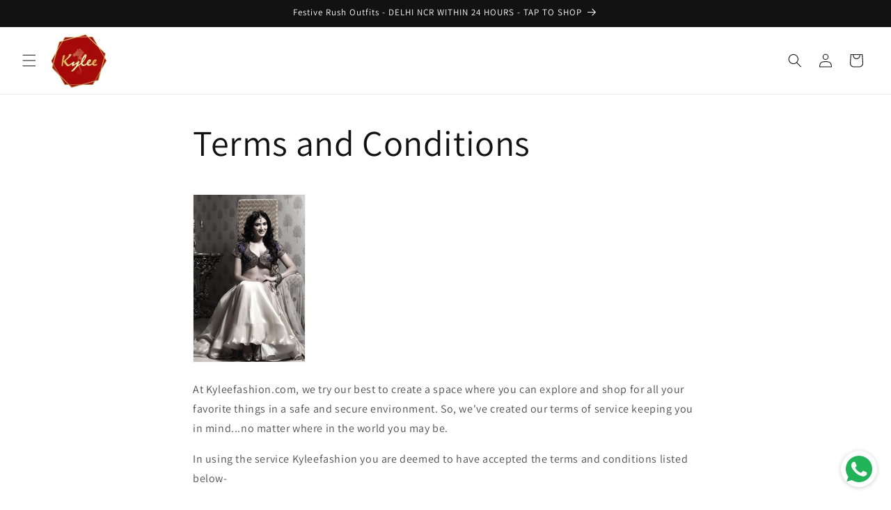

--- FILE ---
content_type: text/html; charset=utf-8
request_url: https://kyleefashion.com/apps/softpulse/notifier-handler.php
body_size: -555
content:


	
			{			"domain": "kyleefashion.com",			"currency": "INR",			"shop" : "kyleefashions.myshopify.com",			"moneyFormat": "<span class=money>₹{{amount}}</span>",			"moneyFormatWithCurrency": "<span class=money>₹{{amount}} INR</span>"    										}	


--- FILE ---
content_type: application/javascript
request_url: https://checkout.shopflo.co/stable/assets/page-ghost-DudzjhTL.js
body_size: 1074
content:
import{bi as T,be as h,p as a,n as e,w as O,bN as g,j as S}from"./lib-EBDUugQS.js";import{r as m}from"./react-core-BjSJwmNP.js";import{u as b}from"./react-router-dom-Dwm04p4D.js";import"./sentry-B4BTRWsu.js";import"./vendor-CXIc8L0K.js";import"./index-DXSGKkrM.js";import"./common-components-DPyN_cyE.js";import"./react-ui-KVIzxukk.js";import"./ui-H2BLdMrV.js";import"./framer--RmLtEXc.js";import"./vendor-styling-DkOEUWab.js";import"./assests--w0ngG8q.js";import"./i18next-enoK5LLs.js";import"./react-i18next-B7w751_k.js";import"./components-DDJVtzBi.js";import"./checkout-components-DskIJjQt.js";import"./auth-components-Cw6WzXw1.js";import"./react-phone-input-BLWlAZVo.js";import"./js-cookie-UFv1zaCu.js";import"./upsell-components-D1AwT656.js";import"./page-CartWrapper-WnKs0fr7.js";import"./page-empty-cart-Bij-jsKA.js";import"./cart-components-D1O8YKoO.js";import"./page-cart-CCR0ED9B.js";import"./page-DummyCart-LB1N7fHJ.js";import"./page-main-checkout-DQ0PkNGr.js";import"./react-hot-toast-m9Ti_Z-k.js";import"./axios-B_Sz7iaL.js";import"./bowser-CUkdemF8.js";import"./jwt-decode-pDWbxs0Y.js";import"./nanoid-CezmQHj6.js";(function(){try{var o=typeof window<"u"?window:typeof global<"u"?global:typeof globalThis<"u"?globalThis:typeof self<"u"?self:{},r=new o.Error().stack;r&&(o._sentryDebugIds=o._sentryDebugIds||{},o._sentryDebugIds[r]="7d4d5d52-06f0-4cb7-a977-273618e49032",o._sentryDebugIdIdentifier="sentry-dbid-7d4d5d52-06f0-4cb7-a977-273618e49032")}catch{}})();const et=()=>{const[o]=b(),r=o.get("mid")?.toLowerCase(),d=o.get("ghostUserOrderData")?.toLowerCase()==="true",{sendThirdPartyData:p,userData:s,isAccountResponseLoading:u}=T();h({context:"SSO"});const c=async t=>{if(t?.data?.type===e.GET_WEBENGAGE_DATA)p({thirdParty:"webengage",type:t?.data?.payload?.type?t?.data?.payload?.type:"phone"});else if(t?.data?.type===e.GET_CLEVERTAP_DATA)p({thirdParty:"clevertap",type:t?.data?.payload?.type});else if(t?.data?.type===e.FLO_SET_BUREAU_USER_ID){const{bureauUserId:n}=t?.data?.payload;n&&localStorage.setItem(O.FLO_BUREAU_USER_ID,n)}};m.useEffect(()=>(window.addEventListener("message",c),()=>{window.removeEventListener("message",c)}),[p]);const E=async()=>{try{const t=g();if(!t)return;const{authCookie:n,authCookieExpiry:l,refreshCookie:_,refreshCookieExpiry:f}=t,y={accessToken:n,refreshToken:_,accessTokenExpiry:l,refreshTokenExpiry:f};if(a(e.FLO_SSO_TOKEN_RECEIVED_GHOST,y),s?.uid&&a(e.FLO_GHOST_USER,{userId:s.uid}),s?.uid&&d){const i=await S(`/oms/merchant/${r}/customer/${s?.uid}/order-context?status=COMPLETED`,"KRATOS_PRIVATE");if(i?.status===401||i?.status===403)throw new Error("unauthorized");a(e.FLO_GHOST_USER_ORDER_DATA,{isNewUser:!i?.orders_count,ordersCount:i?.orders_count,ordersTotal:i?.orders_total})}}catch{return a(e.FLO_GHOST_USER,null),{}}};return m.useEffect(()=>{const t=r&&s?.uid;t&&E(),!t&&!u&&(a(e.FLO_GHOST_USER,null),a(e.FLO_SSO_TOKEN_NOT_RECEIVED_GHOST,null))},[r,d,s?.uid,u]),null};export{et as default};
//# sourceMappingURL=page-ghost-DudzjhTL.js.map


--- FILE ---
content_type: text/javascript
request_url: https://cdn.starapps.studio/apps/vsk/kyleefashions/data.js
body_size: 2186
content:
"use strict";"undefined"==typeof window.starapps_data&&(window.starapps_data={}),"undefined"==typeof window.starapps_data.product_groups&&(window.starapps_data.product_groups=[{"id":4059730,"products_preset_id":791488,"collections_swatch":"first_product_image","group_name":"Amalfi Coords","option_name":"Colour Options","collections_preset_id":791498,"display_position":"bottom","products_swatch":"first_product_image","mobile_products_preset_id":791488,"mobile_products_swatch":"first_product_image","mobile_collections_preset_id":791498,"mobile_collections_swatch":"first_product_image","same_products_preset_for_mobile":true,"same_collections_preset_for_mobile":true,"option_values":[{"id":7001953304659,"option_value":"Lilac","handle":"lilac-amalfi-co-ord-set","published":true,"swatch_src":null,"swatch_value":null},{"id":7010998321235,"option_value":"Mustard","handle":"mustard-amalfi-co-ord-set","published":true,"swatch_src":null,"swatch_value":null},{"id":7010998354003,"option_value":"Crimson Red","handle":"crimson-red-amalfi-co-ord-set","published":true,"swatch_src":null,"swatch_value":null}]},{"id":4132519,"products_preset_id":791488,"collections_swatch":"first_product_image","group_name":"Chamkila Coord","option_name":"Colour Options","collections_preset_id":791498,"display_position":"bottom","products_swatch":"first_product_image","mobile_products_preset_id":791488,"mobile_products_swatch":"first_product_image","mobile_collections_preset_id":791498,"mobile_collections_swatch":"first_product_image","same_products_preset_for_mobile":true,"same_collections_preset_for_mobile":true,"option_values":[{"id":7263218139219,"option_value":"Gold","handle":"chamkila-gold-co-ord-set","published":true,"swatch_src":null,"swatch_value":null},{"id":7263219744851,"option_value":"Black","handle":"chamkila-black-co-ord-set","published":true,"swatch_src":null,"swatch_value":null},{"id":7317326037075,"option_value":"Powder Blue","handle":"chamkila-powder-blue-co-ord-set","published":true,"swatch_src":null,"swatch_value":null},{"id":7317327544403,"option_value":"Pearl White","handle":"chamkila-pearl-white-co-ord-set","published":false,"swatch_src":null,"swatch_value":null},{"id":7317328855123,"option_value":"Pastel Peach","handle":"chamkila-pastel-peach-co-ord-set","published":true,"swatch_src":null,"swatch_value":null}]},{"id":4098808,"products_preset_id":791488,"collections_swatch":"first_product_image","group_name":"Chikan French Lace","option_name":"Colour Options","collections_preset_id":791498,"display_position":"bottom","products_swatch":"first_product_image","mobile_products_preset_id":791488,"mobile_products_swatch":"first_product_image","mobile_collections_preset_id":791498,"mobile_collections_swatch":"first_product_image","same_products_preset_for_mobile":true,"same_collections_preset_for_mobile":true,"option_values":[{"id":7235751673939,"option_value":"Sage Green","handle":"sage-green-french-lace-chikankari-co-ord-set","published":true,"swatch_src":null,"swatch_value":null},{"id":7235751641171,"option_value":"Almond Beige","handle":"almond-beige-french-lace-chikankari-co-ord-set","published":true,"swatch_src":null,"swatch_value":null},{"id":7235751280723,"option_value":"Powder Blue","handle":"powder-blue-french-lace-chikankari-co-ord-set","published":true,"swatch_src":null,"swatch_value":null},{"id":7235751379027,"option_value":"Pastel Pink","handle":"pastel-pink-french-lace-chikankari-co-ord-set","published":true,"swatch_src":null,"swatch_value":null}]},{"id":4059711,"products_preset_id":791488,"collections_swatch":"first_product_image","group_name":"Chikankari Coords","option_name":"Colour Options","collections_preset_id":791498,"display_position":"bottom","products_swatch":"first_product_image","mobile_products_preset_id":791488,"mobile_products_swatch":"first_product_image","mobile_collections_preset_id":791498,"mobile_collections_swatch":"first_product_image","same_products_preset_for_mobile":true,"same_collections_preset_for_mobile":true,"option_values":[{"id":6964816478291,"option_value":"PINK","handle":"pink-cotton-chikankari-co-ord-set-with-belt","published":true,"swatch_src":null,"swatch_value":null},{"id":6964814348371,"option_value":"BLUE","handle":"blue-cotton-chikankari-co-ord-set-with-belt","published":true,"swatch_src":null,"swatch_value":null},{"id":6964813004883,"option_value":"YELLOW","handle":"lemony-yellow-cotton-chikankari-co-ord-set-with-belt","published":true,"swatch_src":null,"swatch_value":null},{"id":6988395511891,"option_value":"MOCHA","handle":"browncotton-chikankari-co-ord-set-with-belt","published":true,"swatch_src":null,"swatch_value":null},{"id":6988395577427,"option_value":"GREEN","handle":"green-cotton-chikankari-co-ord-set-with-belt","published":true,"swatch_src":null,"swatch_value":null},{"id":6995410944083,"option_value":"SALMON","handle":"salmon-cotton-cutwork-co-ord-set","published":false,"swatch_src":null,"swatch_value":null},{"id":6995412910163,"option_value":"LEMON","handle":"lemon-cotton-cutwork-co-ord-set","published":false,"swatch_src":null,"swatch_value":null}]},{"id":4059723,"products_preset_id":791488,"collections_swatch":"first_product_image","group_name":"Colour Block Coords","option_name":"Colour Options","collections_preset_id":791498,"display_position":"bottom","products_swatch":"first_product_image","mobile_products_preset_id":791488,"mobile_products_swatch":"first_product_image","mobile_collections_preset_id":791498,"mobile_collections_swatch":"first_product_image","same_products_preset_for_mobile":true,"same_collections_preset_for_mobile":true,"option_values":[{"id":7155386974291,"option_value":"Black and Purple","handle":"black-colour-block-cotton-co-ord-set","published":true,"swatch_src":null,"swatch_value":null},{"id":7200180240467,"option_value":"Mocha","handle":"mocha-colour-block-cotton-co-ord-set","published":true,"swatch_src":null,"swatch_value":null},{"id":7210683236435,"option_value":"Black and Green","handle":"black-and-green-colour-block-cotton-co-ord-set","published":true,"swatch_src":null,"swatch_value":null},{"id":7243389206611,"option_value":"Ikat Printed","handle":"ikat-printed-colour-block-cotton-co-ord-set","published":false,"swatch_src":null,"swatch_value":null},{"id":7243390189651,"option_value":"Pisces Printed","handle":"pisces-printed-colour-block-cotton-co-ord-set","published":false,"swatch_src":null,"swatch_value":null}]},{"id":4059727,"products_preset_id":791488,"collections_swatch":"first_product_image","group_name":"High low coords","option_name":"Colour Options","collections_preset_id":791498,"display_position":"bottom","products_swatch":"first_product_image","mobile_products_preset_id":791488,"mobile_products_swatch":"first_product_image","mobile_collections_preset_id":791498,"mobile_collections_swatch":"first_product_image","same_products_preset_for_mobile":true,"same_collections_preset_for_mobile":true,"option_values":[{"id":7030552133715,"option_value":"Red","handle":"red-high-low-crepe-co-ord","published":true,"swatch_src":null,"swatch_value":null},{"id":7030554296403,"option_value":"Blue","handle":"royal-blue-high-low-crepe-co-ord","published":true,"swatch_src":null,"swatch_value":null},{"id":7030558490707,"option_value":"Yellow","handle":"yellow-high-low-crepe-co-ord","published":true,"swatch_src":null,"swatch_value":null},{"id":7054369357907,"option_value":"Ocean Green","handle":"parrot-green-high-low-crepe-co-ord","published":true,"swatch_src":null,"swatch_value":null},{"id":7054369718355,"option_value":"Peach","handle":"peach-high-low-crepe-co-ord","published":true,"swatch_src":null,"swatch_value":null},{"id":7054369980499,"option_value":"Purple","handle":"purple-high-low-crepe-co-ord","published":true,"swatch_src":null,"swatch_value":null},{"id":7054370209875,"option_value":"Black","handle":"black-high-low-crepe-co-ord","published":true,"swatch_src":null,"swatch_value":null}]},{"id":4087420,"products_preset_id":791488,"collections_swatch":"first_product_image","group_name":"Linen Coords","option_name":"Colour Options","collections_preset_id":791498,"display_position":"bottom","products_swatch":"first_product_image","mobile_products_preset_id":791488,"mobile_products_swatch":"first_product_image","mobile_collections_preset_id":791498,"mobile_collections_swatch":"first_product_image","same_products_preset_for_mobile":true,"same_collections_preset_for_mobile":true,"option_values":[{"id":7232647856211,"option_value":null,"handle":"pink-floral-linen-love-co-ord-set","published":true,"swatch_src":null,"swatch_value":null},{"id":7232652902483,"option_value":null,"handle":"indigo-french-lace-linen-co-ord-set","published":true,"swatch_src":null,"swatch_value":null},{"id":7232659587155,"option_value":null,"handle":"red-tropical-french-lace-high-low-linen-co-ord-set","published":true,"swatch_src":null,"swatch_value":null},{"id":7232662143059,"option_value":null,"handle":"ice-blue-tropical-french-lace-high-low-linen-co-ord-set","published":true,"swatch_src":null,"swatch_value":null}]},{"id":4059724,"products_preset_id":791488,"collections_swatch":"first_product_image","group_name":"Marbella Coords","option_name":"Colour Options","collections_preset_id":791498,"display_position":"bottom","products_swatch":"first_product_image","mobile_products_preset_id":791488,"mobile_products_swatch":"first_product_image","mobile_collections_preset_id":791498,"mobile_collections_swatch":"first_product_image","same_products_preset_for_mobile":true,"same_collections_preset_for_mobile":true,"option_values":[{"id":7200178339923,"option_value":"Red","handle":"marbella-red-printed-co-ord-set","published":true,"swatch_src":null,"swatch_value":null},{"id":7200178667603,"option_value":"Turquoise","handle":"marbella-turquoise-printed-co-ord-set","published":true,"swatch_src":null,"swatch_value":null},{"id":7200178962515,"option_value":"Green","handle":"marbella-green-printed-co-ord-set","published":true,"swatch_src":null,"swatch_value":null},{"id":7200179159123,"option_value":"Grey","handle":"marbella-grey-printed-co-ord-set","published":true,"swatch_src":null,"swatch_value":null},{"id":7200179355731,"option_value":"Peach","handle":"marbella-peach-printed-co-ord-set","published":true,"swatch_src":null,"swatch_value":null}]},{"id":4418472,"products_preset_id":791488,"collections_swatch":"first_product_image","group_name":"Paisley Phirans","option_name":"Colour Options","collections_preset_id":791498,"display_position":"bottom","products_swatch":"first_product_image","mobile_products_preset_id":791488,"mobile_products_swatch":"first_product_image","mobile_collections_preset_id":791498,"mobile_collections_swatch":"first_product_image","same_products_preset_for_mobile":true,"same_collections_preset_for_mobile":true,"option_values":[{"id":7415234953299,"option_value":"`Powder Blue","handle":"powder-blue-phiran-coord-with-pants-and-matching-potli","published":true,"swatch_src":null,"swatch_value":null},{"id":7415229186131,"option_value":"Navy","handle":"navy-paisley-phiran-coord-with-pants-and-matching-potli","published":true,"swatch_src":null,"swatch_value":null},{"id":7415238525011,"option_value":"Yellow","handle":"yellow-phiran-coord-with-pants-and-matching-potli-copy","published":true,"swatch_src":null,"swatch_value":null},{"id":7415243735123,"option_value":"Orange","handle":"orange-phiran-coord-with-pants-and-matching-potli","published":true,"swatch_src":null,"swatch_value":null},{"id":7415250419795,"option_value":"Black","handle":"black-paisley-phiran-coord-with-pants-and-matching-potli","published":true,"swatch_src":null,"swatch_value":null}]},{"id":4059729,"products_preset_id":791488,"collections_swatch":"first_product_image","group_name":"Plain Cotton Coords","option_name":"Colour Options","collections_preset_id":791498,"display_position":"bottom","products_swatch":"first_product_image","mobile_products_preset_id":791488,"mobile_products_swatch":"first_product_image","mobile_collections_preset_id":791498,"mobile_collections_swatch":"first_product_image","same_products_preset_for_mobile":true,"same_collections_preset_for_mobile":true,"option_values":[{"id":6796898730067,"option_value":"Fern Green","handle":"fern-green-co-ord-set","published":true,"swatch_src":null,"swatch_value":null},{"id":6796899483731,"option_value":"Pearl White","handle":"pearl-white-co-ord-set","published":true,"swatch_src":null,"swatch_value":null},{"id":6816961560659,"option_value":"Royal Blue Festive","handle":"royal-blue-festive-co-ord-set","published":true,"swatch_src":null,"swatch_value":null},{"id":6820182753363,"option_value":"Colour Love","handle":"colour-love-co-ord-set","published":true,"swatch_src":null,"swatch_value":null},{"id":6832682270803,"option_value":"Emerald Green Festive","handle":"emerald-green-festive-co-ord-set","published":true,"swatch_src":null,"swatch_value":null},{"id":6832682532947,"option_value":"Royal Blue ","handle":"royal-blue-co-ord-set","published":true,"swatch_src":null,"swatch_value":null},{"id":6832904568915,"option_value":"Hot Pink Festive ","handle":"hot-pink-festive-co-ord-set","published":true,"swatch_src":null,"swatch_value":null},{"id":6832905519187,"option_value":"Jet Black","handle":"jet-black-co-ord-set","published":true,"swatch_src":null,"swatch_value":null},{"id":6954881417299,"option_value":"Tangy Orange","handle":"tangy-orange-cotton-co-ord-set","published":true,"swatch_src":null,"swatch_value":null},{"id":6957458882643,"option_value":"Minty Blue","handle":"minty-blue-cotton-co-ord-set","published":true,"swatch_src":null,"swatch_value":null},{"id":6957458915411,"option_value":"Lemony Yellow","handle":"lemony-yellow-cotton-co-ord-set","published":true,"swatch_src":null,"swatch_value":null},{"id":6957458980947,"option_value":"Candy Pink","handle":"copy-of-lemony-yellow-cotton-co-ord-set","published":true,"swatch_src":null,"swatch_value":null}]},{"id":4059731,"products_preset_id":791488,"collections_swatch":"first_product_image","group_name":"Travel Coords","option_name":"Colour Options","collections_preset_id":791498,"display_position":"bottom","products_swatch":"first_product_image","mobile_products_preset_id":791488,"mobile_products_swatch":"first_product_image","mobile_collections_preset_id":791498,"mobile_collections_swatch":"first_product_image","same_products_preset_for_mobile":true,"same_collections_preset_for_mobile":true,"option_values":[{"id":6995733446739,"option_value":"Hot Pink ","handle":"hot-pink-travel-co-ord-set","published":true,"swatch_src":null,"swatch_value":null},{"id":7000338235475,"option_value":"Royal Blue ","handle":"royal-blue-travel-co-ord-set","published":true,"swatch_src":null,"swatch_value":null},{"id":7001918046291,"option_value":"Tangy Orange","handle":"tangy-orange-travel-co-ord-set","published":true,"swatch_src":null,"swatch_value":null},{"id":7001918439507,"option_value":"Lilac","handle":"lilac-travel-co-ord-set","published":true,"swatch_src":null,"swatch_value":null},{"id":7001918472275,"option_value":"Green","handle":"green-travel-co-ord-set","published":true,"swatch_src":null,"swatch_value":null}]},{"id":4059726,"products_preset_id":791488,"collections_swatch":"first_product_image","group_name":"Venetian Coords","option_name":"Colour Options","collections_preset_id":791498,"display_position":"bottom","products_swatch":"first_product_image","mobile_products_preset_id":791488,"mobile_products_swatch":"first_product_image","mobile_collections_preset_id":791498,"mobile_collections_swatch":"first_product_image","same_products_preset_for_mobile":true,"same_collections_preset_for_mobile":true,"option_values":[{"id":6999839473747,"option_value":"Mustard","handle":"mustard-venetian-lace-co-ord-set","published":true,"swatch_src":null,"swatch_value":null},{"id":6999839539283,"option_value":"Black","handle":"black-venetian-lace-co-ord-set","published":true,"swatch_src":null,"swatch_value":null},{"id":6999840194643,"option_value":"Beige","handle":"greyish-beige-venetian-lace-co-ord-set","published":true,"swatch_src":null,"swatch_value":null}]}],window.starapps_data.product_groups_chart={"lilac-amalfi-co-ord-set":[0],"mustard-amalfi-co-ord-set":[0],"crimson-red-amalfi-co-ord-set":[0],"chamkila-gold-co-ord-set":[1],"chamkila-black-co-ord-set":[1],"chamkila-powder-blue-co-ord-set":[1],"chamkila-pearl-white-co-ord-set":[1],"chamkila-pastel-peach-co-ord-set":[1],"sage-green-french-lace-chikankari-co-ord-set":[2],"almond-beige-french-lace-chikankari-co-ord-set":[2],"powder-blue-french-lace-chikankari-co-ord-set":[2],"pastel-pink-french-lace-chikankari-co-ord-set":[2],"pink-cotton-chikankari-co-ord-set-with-belt":[3],"blue-cotton-chikankari-co-ord-set-with-belt":[3],"lemony-yellow-cotton-chikankari-co-ord-set-with-belt":[3],"browncotton-chikankari-co-ord-set-with-belt":[3],"green-cotton-chikankari-co-ord-set-with-belt":[3],"salmon-cotton-cutwork-co-ord-set":[3],"lemon-cotton-cutwork-co-ord-set":[3],"black-colour-block-cotton-co-ord-set":[4],"mocha-colour-block-cotton-co-ord-set":[4],"black-and-green-colour-block-cotton-co-ord-set":[4],"ikat-printed-colour-block-cotton-co-ord-set":[4],"pisces-printed-colour-block-cotton-co-ord-set":[4],"red-high-low-crepe-co-ord":[5],"royal-blue-high-low-crepe-co-ord":[5],"yellow-high-low-crepe-co-ord":[5],"parrot-green-high-low-crepe-co-ord":[5],"peach-high-low-crepe-co-ord":[5],"purple-high-low-crepe-co-ord":[5],"black-high-low-crepe-co-ord":[5],"pink-floral-linen-love-co-ord-set":[6],"indigo-french-lace-linen-co-ord-set":[6],"red-tropical-french-lace-high-low-linen-co-ord-set":[6],"ice-blue-tropical-french-lace-high-low-linen-co-ord-set":[6],"marbella-red-printed-co-ord-set":[7],"marbella-turquoise-printed-co-ord-set":[7],"marbella-green-printed-co-ord-set":[7],"marbella-grey-printed-co-ord-set":[7],"marbella-peach-printed-co-ord-set":[7],"powder-blue-phiran-coord-with-pants-and-matching-potli":[8],"navy-paisley-phiran-coord-with-pants-and-matching-potli":[8],"yellow-phiran-coord-with-pants-and-matching-potli-copy":[8],"orange-phiran-coord-with-pants-and-matching-potli":[8],"black-paisley-phiran-coord-with-pants-and-matching-potli":[8],"fern-green-co-ord-set":[9],"pearl-white-co-ord-set":[9],"royal-blue-festive-co-ord-set":[9],"colour-love-co-ord-set":[9],"emerald-green-festive-co-ord-set":[9],"royal-blue-co-ord-set":[9],"hot-pink-festive-co-ord-set":[9],"jet-black-co-ord-set":[9],"tangy-orange-cotton-co-ord-set":[9],"minty-blue-cotton-co-ord-set":[9],"lemony-yellow-cotton-co-ord-set":[9],"copy-of-lemony-yellow-cotton-co-ord-set":[9],"hot-pink-travel-co-ord-set":[10],"royal-blue-travel-co-ord-set":[10],"tangy-orange-travel-co-ord-set":[10],"lilac-travel-co-ord-set":[10],"green-travel-co-ord-set":[10],"mustard-venetian-lace-co-ord-set":[11],"black-venetian-lace-co-ord-set":[11],"greyish-beige-venetian-lace-co-ord-set":[11]});